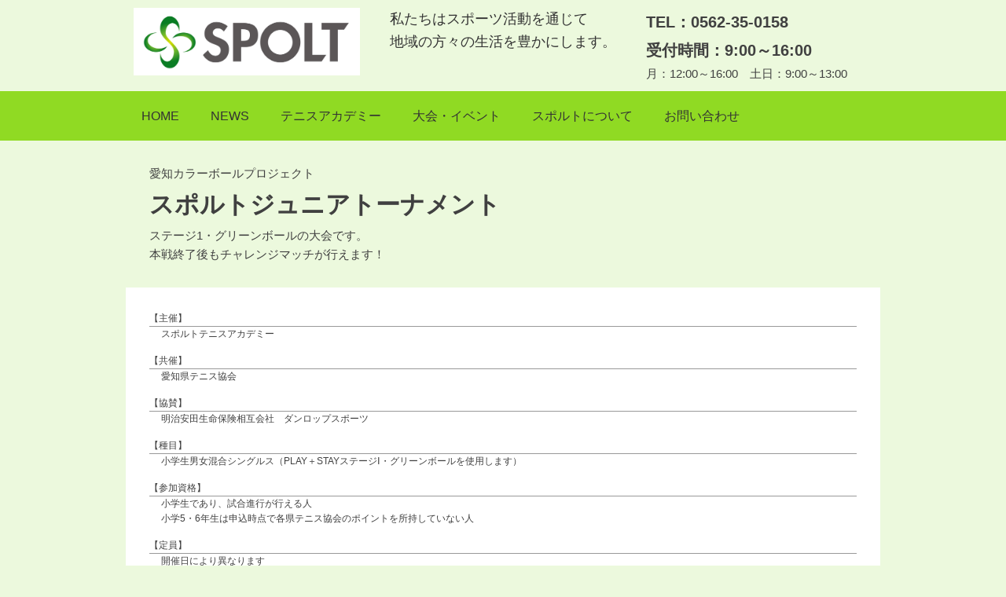

--- FILE ---
content_type: text/html
request_url: http://spolt.jp/cn22/pg289.html
body_size: 5253
content:
<!DOCTYPE html>
<html lang="ja-JP">
 <head> 
  <meta charset="UTF-8"> 
  <meta http-equiv="content-type" content="text/html; charset=UTF-8"> 
  <meta name="robots" content="index"> 
  <meta name="viewport" content="width=device-width, initial-scale=1"> 
  <meta name="description" content=""> 
  <meta property="og:title" content="Spolt Junior of スポルトテニスアカデミー　ジュニアテニススクール　一般テニススクール"> 
  <meta property="og:type" content="website"> 
  <meta property="og:image" content="http://spolt.jp/bdflashinfo/thumbnail.png"> 
  <meta property="og:url" content="http://spolt.jp/cn22/pg289.html"> 
  <meta property="og:site_name" content="スポルトテニスアカデミー　ジュニアテニススクール　一般テニススクール"> 
  <meta property="og:description" content=""> 
  <link rel="canonical" href="http://spolt.jp/cn22/pg289.html"> 
  <title>Spolt Junior of スポルトテニスアカデミー　ジュニアテニススクール　一般テニススクール</title> 
  <link rel="stylesheet" type="text/css" href="../_module/styles/bind.css?v=17.0.3" id="bind-css"> 
  <link rel="stylesheet" type="text/css" href="../_dress/024b/base.css?1739355893705"> 
  <link rel="stylesheet" type="text/css" href="../_dress/white/base.css?1739355893705"> 
  <link rel="stylesheet" type="text/css" href="pg289.css?1739355893722c0100" id="page-css">    
  <!-- Global site tag (gtag.js) - Google Analytics --> 
  <script async src="https://www.googletagmanager.com/gtag/js?id=UA-163685592-1"></script> 
  <script>
  window.dataLayer = window.dataLayer || [];
  function gtag(){dataLayer.push(arguments);}
  gtag('js', new Date());

  gtag('config', 'UA-163685592-1');
</script> 
 </head> 
 <body id="l-1" class="l-1 -dress_024b bd-webp" data-type="responsive" data-ga-traking="true" data-page-animation="none"> 
  <div id="page" class="bg-window "> 
   <div class="bg-document"> 
    <noscript> 
     <div id="js-off"> 
      <img src="../_module/images/noscript.gif" alt="Enable JavaScript in your browser. このウェブサイトはJavaScriptをオンにしてご覧下さい。"> 
     </div> 
    </noscript> 
    <div id="a-header" data-float="false" class="a-header   cssskin-_area_header"> 
     <header> 
      <div class="site_frame"> 
       <section> 
        <div id="bk85104806" class="b-plain c-space_normal c-sp-space_normal c-padding_narrow c-sp-padding_normal cssskin-_block_header" data-bk-id="bk85104806" data-shared="true" data-sharedname="_ヘッダー"> 
         <div class=" g-column -col3 -sp-col1"> 
          <div class=" column -column1"> 
           <div class=" c-body"> 
            <div class="c-img   "> 
             <picture> 
              <source type="image/webp" srcset="../_src/83489723/spolt_a2.webp?v=1739355844767"> 
              <img src="../_src/83489723/spolt_a2.jpg?v=1739355844767" width="4580" height="1365" alt="" id="imgsrc83489723_1" loading="lazy"> 
             </picture> 
            </div> 
           </div> 
          </div> 
          <div class=" column -column2"> 
           <h4 class="lead c-small_headline"><span class=" d-gothic">私たちはスポーツ活動を通じて</span><br><span class=" d-gothic">地域の方々の生活を豊かにします。</span></h4> 
          </div> 
          <div class=" column -column3 -column-lasts"> 
           <h3 class=" c-large_headline"><span class=" d-gothic">TEL：0562-35-0158</span><br><span class=" d-gothic">受付時間：9:00～16:00</span></h3> 
           <p class="c-lead"><span class=" d-gothic">月：12:00～16:00　土日：9:00～13:00</span></p> 
          </div> 
         </div> 
        </div> 
        <div id="bk27580258" class="b-plain c-space_normal c-sp-space_normal c-sp-padding_normal bd-webp -dress_white cssskin-_block_header" data-bk-id="bk27580258" data-shared="true" data-sharedname="_メインメニュー"> 
         <div class=" column -column1"> 
          <p class=" c-body">&nbsp;</p> 
          <nav> 
           <div id="js-globalNavigation" data-slide-type="rightSlide" data-btn-position="leftTop"> 
            <div class=" js-motion"> 
             <ul class="m-motion menu-parts -f"> 
              <li><span class=" d-large_font"><a href="../index.html" data-pid="2074389">HOME</a></span></li> 
              <li><span class=" d-large_font"><a href="../cn12/pg4698661.html" data-pid="4698661">NEWS</a></span> 
               <ul> 
                <li><span class=" d-large_font"><a href="../cn12/pg5688618.html" data-pid="5688618">NEWS・2025</a></span></li> 
                <li><span class=" d-large_font"><a href="../cn12/pg4698661.html" data-pid="4698661">NEWS・2024</a></span></li> 
                <li><span class=" d-large_font"><a href="../cn12/pg5222609.html" data-pid="5222609">NEWS・2023</a></span></li> 
                <li><span class=" d-large_font"><a href="../cn12/pg4123126.html" data-pid="4123126">NEWS・2022</a></span></li> 
                <li><span class=" d-large_font"><a href="../cn12/pg3919670.html" data-pid="3919670">NEWS・2021</a></span></li> 
                <li><span class=" d-large_font"><a href="../cn12/pg3921874.html" data-pid="3921874">NEWS・2020</a></span></li> 
                <li><span class=" d-large_font"><a href="../cn12/pg3921875.html" data-pid="3921875">NEWS・2019</a></span></li> 
                <li><span class=" d-large_font"><a href="../cn12/pg3921876.html" data-pid="3921876">NEWS・2018</a></span></li> 
                <li><span class=" d-large_font"><a href="../cn12/pg3921877.html" data-pid="3921877">NEWS・2011～2017</a></span></li> 
               </ul></li> 
              <li><span class=" d-large_font"><a href="../cn24/tennis.html" data-pid="2074399">テニスアカデミー</a></span> 
               <ul> 
                <li><span class=" d-large_font"><a href="../cn24/tennis.html" data-pid="2074399">テニスアカデミーTOP</a></span></li> 
                <li><span class=" d-large_font"><a href="../cn24/pg203.html" data-pid="2074400">一般スクール</a></span></li> 
                <li><span class=" d-large_font"><a href="../cn24/pg204.html" data-pid="2074401">ジュニアスクール</a></span></li> 
                <li><span class=" d-large_font"><a href="../cn24/pg205.html" data-pid="2074402">アスリートチーム</a></span></li> 
                <li><span class=" d-large_font"><a href="http://www.narawa-sportsclub.gr.jp/socio/" target="_blank" rel="noopener noreferrer">ソシオ成岩スポーツクラブ・テニススクール</a></span></li> 
               </ul></li> 
              <li><span class=" d-large_font"><a href="../cn22/pg5735295.html" data-pid="5735295">大会・イベント</a></span></li> 
              <li><span class=" d-large_font"><a href="../about.html" data-pid="2074392">スポルトについて</a></span> 
               <ul data-template="menuf"> 
                <li><span class=" d-large_font"><a href="../about.html" data-pid="2074392">スポルトについてTOP</a></span></li> 
                <li><span class=" d-large_font"><a href="../staff.html" data-pid="2074394">コーチ＆スタッフ</a></span></li> 
                <li><span class=" d-large_font"><a href="../pg380.html" data-pid="2074393">スポルトアスリートチームを応援する会</a></span></li> 
                <li><span class=" d-large_font"><a href="../pg283.html" data-pid="2074397">Q＆A</a></span></li> 
                <li><span class=" d-large_font"><a href="../about.html" data-pid="2074392">会社概要</a></span></li> 
               </ul></li> 
              <li><span class=" d-large_font"><a href="../contact.html" data-pid="2074398">お問い合わせ</a></span></li> 
             </ul> 
            </div> 
           </div> 
           <div id="spNavigationTrigger" class=" c-sp_navigation_btn"></div> 
          </nav> 
         </div> 
        </div> 
       </section> 
      </div> 
     </header> 
    </div> 
    <div id="a-billboard" class="a-billboard    cssskin-_area_billboard"> 
     <div class="site_frame"> 
      <section> 
       <div id="bk27580257" class="b-plain c-space_normal c-sp-space_normal c-padding_normal c-sp-padding_normal cssskin-_block_billboard" data-bk-id="bk27580257"> 
        <div class=" column -column1"> 
         <p class="c-lead">愛知カラーボールプロジェクト</p> 
         <h1 class=" c-page_title">スポルトジュニアトーナメント</h1> 
         <p class="c-lead">ステージ1・グリーンボールの大会です。<br>本戦終了後もチャレンジマッチが行えます！</p> 
        </div> 
       </div> 
      </section> 
     </div> 
    </div> 
    <main> 
     <div id="a-site_contents" class="a-site_contents  noskin"> 
      <article> 
       <div class="site_frame"> 
        <div class="g-column"> 
         <div id="a-main" class="a-main column -col12 "> 
          <section> 
           <div id="bk27580256" class="b-plain c-space_normal c-sp-space_normal c-padding_normal c-sp-padding_normal cssskin-_block_main" data-bk-id="bk27580256"> 
            <div class=" column -column1"> 
             <table class="c-list_indent"> 
              <tbody> 
               <tr> 
                <th>【主催】</th> 
                <td> <p>スポルトテニスアカデミー</p></td> 
               </tr> 
               <tr> 
                <th>【共催】</th> 
                <td> <p>愛知県テニス協会</p></td> 
               </tr> 
               <tr> 
                <th>【協賛】</th> 
                <td> <p>明治安田生命保険相互会社　ダンロップスポーツ</p></td> 
               </tr> 
               <tr> 
                <th>【種目】</th> 
                <td> <p>小学生男女混合シングルス（PLAY＋STAYステージⅠ・グリーンボールを使用します）</p></td> 
               </tr> 
               <tr> 
                <th>【参加資格】</th> 
                <td> <p>小学生であり、試合進行が行える人</p><p>小学5・6年生は申込時点で各県テニス協会のポイントを所持していない人</p></td> 
               </tr> 
               <tr> 
                <th>【定員】</th> 
                <td> <p>開催日により異なります</p></td> 
               </tr> 
               <tr> 
                <th>【試合方式】</th> 
                <td> <p>6ゲーム先取</p><p>※本戦敗退者はチャレンジマッチ（練習マッチ）が行えます</p><p>※全試合が終了した後も、時間が許す限り練習マッチを行います</p><p>※チャレンジマッチは4ゲーム先取で行います</p><p>※天候・参加数により変更の場合があります</p></td> 
               </tr> 
               <tr> 
                <th>【参加料】</th> 
                <td> <p>3,300円</p><p>※当日お支払い下さい</p></td> 
               </tr> 
               <tr> 
                <th>【会場】</th> 
                <td> <p>スポルトテニスアカデミー　（砂入り人工芝）</p><p>〒477-0032　愛知県東海市加木屋町竹ヶ谷93 （加木屋テニスコート隣）</p><p>TEL＆FAX：0562-35-0158 HP：http://www.spolt.jp/</p></td> 
               </tr> 
               <tr> 
                <th>【申込方法】</th> 
                <td> <p>スポルトテニスアカデミーまで直接お申し込みしていただくか、お電話下さい</p><p>空きがあれば当日の集合時間まで申し込みが可能です</p></td> 
               </tr> 
               <tr> 
                <th>【ドロー】</th> 
                <td> <p>ドローは当日くじ引きで決定いたします</p><p>キャンセル期限を過ぎてのキャンセルは参加料をお支払い頂きます</p></td> 
               </tr> 
               <tr> 
                <th>【その他】</th> 
                <td> <p>ゲーム中における疾病および傷害については、応急処置は致しますが、以後の治療については主催者はその責任は負いかねます。</p><p>1試合終了前に悪天候などで中止になった場合は、次回無料券をお渡しします。</p><p>スポルトテニスアカデミーにはそれほど駐車場がありません。なるべく乗り合わせで来て頂くか、電車でのご来場ををお勧めします</p></td> 
               </tr> 
              </tbody> 
             </table> 
            </div> 
           </div> 
           <div id="bk27580414" class="b-plain c-space_normal c-sp-space_normal c-padding_normal c-sp-padding_normal cssskin-_block_main" data-bk-id="bk27580414" data-shared="true" data-sharedname="_ページナビゲーション"> 
            <div class=" g-column -col2"> 
             <div class=" column -column1"> 
              <p class=" c-body"><a href="pg286.html" data-pid="2074419"> 
                <picture> 
                 <source type="image/webp" srcset="../_src/32818641/square_wht_left.webp?v=1739355844767"> 
                 <img src="../_src/32818641/square_wht_left.png?v=1739355844767" alt="LinkIcon" loading="lazy"> 
                </picture>Spolt Ladi...</a></p> 
             </div> 
             <div class=" column -column2 -column-lasts"> 
              <div class=" c-body c-right"> 
               <picture> 
                <source type="image/webp" srcset="../_src/32818642/square_wht_right.webp?v=1739355844767"> 
                <img src="../_src/32818642/square_wht_right.png?v=1739355844767" alt="LinkIcon" loading="lazy"> 
               </picture> 
              </div> 
             </div> 
            </div> 
           </div> 
           <div id="bk27580538" class="b-plain c-space_normal c-sp-space_normal c-padding_normal c-sp-padding_normal cssskin-_block_main" data-bk-id="bk27580538" data-shared="true" data-sharedname="_ページトップへ"> 
            <div class=" column -column1"> 
             <div class=" c-body c-right"> 
              <br> 
             </div> 
             <div class=" c-body c-right"> 
              <br> 
             </div> 
             <div class=" c-body c-right"> 
              <a href="#page" class="link-top js-link_scroller"><span>ページトップへ</span></a> 
             </div> 
            </div> 
           </div> 
          </section> 
         </div> 
        </div> 
       </div> 
      </article> 
     </div> 
    </main> 
    <div id="a-footer" data-float="false" class="a-footer   cssskin-_area_footer"> 
     <footer> 
      <div class="site_frame"> 
       <div id="bk27580253" class="b-plain c-space_normal c-sp-space_normal c-sp-padding_normal cssskin-_block_footer" data-bk-id="bk27580253" data-shared="true" data-sharedname="_パンくず"> 
        <div class=" column -column1"> 
         <p class=" c-body"> </p> 
         <ul class="c-breadcrumb"> 
          <li><a href="../index.html" data-pid="2074389">HOME</a></li> 
          <li><span> &gt; </span></li> 
          <li><a href="pg353.html" data-pid="2074404">Tournament&amp;Event</a></li> 
          <li><span> &gt; </span></li> 
          <li class="c-current">Spolt Junior</li> 
         </ul> 
         <p></p> 
        </div> 
       </div> 
       <div id="bk27580357" class="b-plain c-space_normal c-sp-space_normal c-padding_normal c-sp-padding_normal cssskin-_block_footer" data-bk-id="bk27580357" data-shared="true" data-sharedname="_フッタ"> 
        <div class=" column -column1"> 
         <!-- [ フッター ]シンプルなタイプのフッターテンプレートです。 --> 
         <div class=" c-body c-right"> 
          <div class="c-img   "> 
           <a href="#page" class=" js-link_scroller"> 
            <picture> 
             <source type="image/webp" srcset="../_src/32818640/milk_btn_pagetop.webp?v=1739355844767"> 
             <img src="../_src/32818640/milk_btn_pagetop.png?v=1739355844767" width="66" height="15" alt="" id="imgsrc32818640_1" loading="lazy"> 
            </picture></a> 
          </div> 
         </div> 
         <div class="c-credit c-center"> 
          <span class="bdsite-date"> since 2019-05-28</span> / Copyright 2012 Spolt.Co.,Ltd. All Rights Reserved. 
         </div> 
         <div class="c-credit c-center"> 
          <div class="c-img   "> 
           <a href="http://www.digitalstage.jp/go/bind4/webring.html" target="_blank" rel="noopener noreferrer"><img src="../_src/32818639/bindicon_gry.gif?v=1739355844767" width="57" height="12" alt="" id="imgsrc32818639_1" loading="lazy"></a> 
          </div> 
         </div> 
        </div> 
       </div> 
      </div> 
     </footer> 
    </div> 
    <div id="w-top-left" class="w-base w-top w-left"> 
    </div> 
    <div id="w-top-right" class="w-base w-top w-right"> 
    </div> 
    <div id="w-middle-left" class="w-base w-middle w-left"> 
    </div> 
    <div id="w-middle-right" class="w-base w-middle w-right"> 
    </div> 
    <div id="w-bottom-left" class="w-base w-bottom w-left"> 
    </div> 
    <div id="w-bottom-right" class="w-base w-bottom w-right"> 
    </div> 
   </div> 
  </div> 
  <script type="text/javascript">
<!--
var css_list = ['../_csslinkbtn/btn-import.css'];
var page_update = 1739355844767;
//-->
</script> 
  <script src="../_module/lib/lib.js?v=17.0.3" defer></script> 
  <script src="../_module/scripts/bind.js?v=17.0.3" id="script-js" defer></script> 
  <!--[if lt IE 9]><script src="../_module/lib/html5shiv.min.js?v=17.0.3"></script><![endif]--> 
  <!-- custom_tags_start --> 
  <script type="text/javascript">
</script> 
  <!-- custom_tags_end -->  
 </body>
</html>

--- FILE ---
content_type: text/css
request_url: http://spolt.jp/_dress/024b/base.css?1739355893705
body_size: 2136
content:
@charset "utf-8";.-dress_024b .c-body {font-size:95%;line-height:1.8;color:#404040;}.-dress_024b .c-large_headline {line-height:1.8;font-weight:bold;font-size:170%;font-family:"ＭＳ 明朝",serif;}.-dress_024b .c-small_headline {font-weight:normal;color:#333333;line-height:1.6;}.-dress_024b .c-credit {font-size:95%;line-height:1.3;}.-dress_024b .c-lead {line-height:1.6;}.-dress_024b .c-enclosure {line-height:1.6;background-color:rgba(236,249,221,1);border-color:#464646;}.-dress_024b .c-blockquote {line-height:1.6;background-color:rgba(236,249,221,1);padding:1em;}.-dress_024b .c-note {line-height:1.3;}.-dress_024b .c-menu.-menu_b li {border:0px none #000;}.-dress_024b .c-menu.-menu_a li {border:0px none #000;}.-dress_024b .c-menu.-menu_d li {border:0px none #000;}.-dress_024b .m-motion.-j .lavalamp-object {border-color:#90da23;}.-dress_024b .m-motion.-j li {line-height:1.5;}.-dress_024b .m-motion.-f li {line-height:1.5;}.-dress_024b .m-motion.-f > li > ul li:first-child:before {border-bottom:5px solid #90da23;}.-dress_024b .m-motion.-f > li > ul > li .c-unlink {background-color:rgb(144,218,35);}.-dress_024b .m-motion.-f > li > ul > li a:hover {background-color:rgb(236,249,221);color:#404040;}.-dress_024b .m-motion.-g .lavalamp-object {background-color:#e0f2a6;}.-dress_024b .m-motion.-h li a {background-color:rgb(144,218,35);color:#ffffff;}.-dress_024b .m-motion.-i li a {background-color:rgb(144,218,35);color:#ffffff;border-color:#ecf9dd;}.-dress_024b .m-motion.-f > li > ul > li a {background-color:rgb(144,218,35);color:#ffffff;}.-dress_024b .c-menu li a {display:block;border:0px none #000;}.bd-webp.-dress_024b .c-menu.-v.-menu_e {background-color:transparent;background-image:url("images/transparence.webp");}.bd-no-webp.-dress_024b .c-menu.-v.-menu_e {background-color:transparent;background-image:url("images/transparence.png");}.-dress_024b .c-menu.-menu_e {background-image:linear-gradient(to bottom,#90da23 0%,#a9e514 50%,#90da23 100%);}.-dress_024b .c-menu.-menu_c {background-color:rgb(144,218,35);}.-dress_024b .c-menu.-menu_c li a {line-height:2;background-color:transparent;}.-dress_024b .c-menu.-menu_d {background-color:rgb(144,218,35);}.-dress_024b .c-menu.-menu_d li a {background-color:transparent;}.-dress_024b .c-menu.-menu_d li a:hover {background-color:transparent;color:#ffffff;opacity:1;}.-dress_024b .c-menu.-menu_d li .c-unlink {background-color:transparent;}.-dress_024b .c-menu.-menu_c li a:hover {color:#ffffff;background-color:transparent;opacity:1;}.bd-webp.-dress_024b .c-menu.-v.-menu_e li {background-color:transparent;background-image:url("images/transparence.webp");}.bd-no-webp.-dress_024b .c-menu.-v.-menu_e li {background-color:transparent;background-image:url("images/transparence.png");}.-dress_024b .c-menu.-v.-menu_e li a {background-image:linear-gradient(to bottom,#90da23 0%,#a9e514 50%,#90da23 100%);}.-dress_024b .c-menu.-v.-menu_e li a:hover {color:#ffffff;opacity:1;background-image:linear-gradient(to bottom,#90da23 0%,#a9e514 50%,#90da23 100%);}.-dress_024b .c-menu.-v.-menu_e li .c-unlink {background-image:linear-gradient(to bottom,#90da23 0%,#a9e514 50%,#90da23 100%);}.bd-webp.-dress_024b .c-menu.-menu_e li a:hover {color:#ffffff;opacity:1;background-image:url("images/transparence.webp");background-color:transparent;}.bd-no-webp.-dress_024b .c-menu.-menu_e li a:hover {color:#ffffff;opacity:1;background-image:url("images/transparence.png");background-color:transparent;}.bd-webp.-dress_024b .m-motion.-f > li > a:hover {color:#90da23;text-decoration:none;background-color:transparent;background-image:url("images/transparence.webp");border-width:0px;}.bd-no-webp.-dress_024b .m-motion.-f > li > a:hover {color:#90da23;text-decoration:none;background-color:transparent;background-image:url("images/transparence.png");border-width:0px;}.-dress_024b .c-menu.-menu_c li {border-width:0px;}.-dress_024b .c-menu li .c-unlink {display:block;}.-dress_024b .c-menu.-menu_c li .c-unlink {line-height:2;background-color:transparent;}.-dress_024b .c-list_news th {width:19%;border:0px none #000;}.-dress_024b .c-list_news {line-height:1.6;border:0px none #000;margin-top:0px;margin-bottom:0px;}.-dress_024b .c-list_news td {background-color:rgba(255,255,255,1);border:0px none #000;padding:0px 15px 10px 30px;}.-dress_024b .c-list-no_mark li {line-height:1.6;}.-dress_024b .c-list-sign li {line-height:1.6;}.-dress_024b .c-list-numbers li {line-height:1.6;}.-dress_024b .c-list-alphabet li {line-height:1.6;}.-dress_024b .c-list-alphabet_small li {line-height:1.6;}.-dress_024b .c-list-greece li {line-height:1.6;}.-dress_024b .c-list-greece_small li {line-height:1.6;}.-dress_024b .c-list_indent {line-height:1.6;}.-dress_024b .c-list_table {line-height:1.6;background-color:rgba(255,255,255,1);}.-dress_024b .c-list_table th {font-weight:bold;}.bd-webp.-dress_024b .c-link_top {background-repeat:no-repeat;background-position:top right;background-image:url("images/03_bk1_top.gif");padding-right:70px;}.bd-no-webp.-dress_024b .c-link_top {background-repeat:no-repeat;background-position:top right;background-image:url("images/03_bk1_top.gif");padding-right:70px;}.-dress_024b .c-link_top span {display:none;}.-dress_024b .b-tab_navigation li a:hover {color:#404040;background-color:rgb(236,249,221);opacity:1;}.-dress_024b.b-tab_navigation li a:hover {color:#404040;background-color:rgb(236,249,221);opacity:1;}.-dress_024b .b-tab_contents {color:#ffffff;background-color:rgb(144,218,35);border:1px solid #90da23;padding:20px;}.-dress_024b.b-tab_contents {color:#ffffff;background-color:rgb(144,218,35);border:1px solid #90da23;padding:20px;}.-dress_024b .b-tab .c-blockquote {color:#404040;}.-dress_024b.b-tab .c-blockquote {color:#404040;}.-dress_024b .b-tab .c-enclosure {color:#404040;}.-dress_024b.b-tab .c-enclosure {color:#404040;}.-dress_024b .b-accordion_navigation {color:#404040;background-color:rgba(144,218,35,1);}.-dress_024b.b-accordion_navigation {color:#404040;background-color:rgba(144,218,35,1);}.-dress_024b .b-accordion_navigation a:hover {background-color:rgba(144,218,35,1);color:#404040;opacity:1;}.-dress_024b.b-accordion_navigation a:hover {background-color:rgba(144,218,35,1);color:#404040;opacity:1;}.-dress_024b .b-accordion .column {color:#404040;background-color:rgb(236,249,221);border:1px solid #90da23;padding:20px;}.-dress_024b.b-accordion .column {color:#404040;background-color:rgb(236,249,221);border:1px solid #90da23;padding:20px;}.bd-webp.-dress_024b .b-tab_navigation li.-active a {background-color:rgb(144,218,35);color:#ffffff;background-image:url("images/img20151130121521692924.webp");background-repeat:repeat-x;}.bd-no-webp.-dress_024b .b-tab_navigation li.-active a {background-color:rgb(144,218,35);color:#ffffff;background-image:url("images/img20151130121521692924.png");background-repeat:repeat-x;}.bd-webp.-dress_024b.b-tab_navigation li.-active a {background-color:rgb(144,218,35);color:#ffffff;background-image:url("images/img20151130121521692924.webp");background-repeat:repeat-x;}.bd-no-webp.-dress_024b.b-tab_navigation li.-active a {background-color:rgb(144,218,35);color:#ffffff;background-image:url("images/img20151130121521692924.webp");background-repeat:repeat-x;}.-dress_024b .b-tab_navigation li a {color:#404040;background-color:rgb(255,255,255);border:1px solid #90da23;}.-dress_024b.b-tab_navigation li a {color:#404040;background-color:rgb(255,255,255);border:1px solid #90da23;}.-dress_024b .b-accordion_navigation a {color:#404040;background-color:rgb(255,255,255);border-right-style:none;border-left-style:none;border-top-style:none;border-bottom:1px solid #90da23;}.-dress_024b.b-accordion_navigation a {color:#404040;background-color:rgb(255,255,255);border-right-style:none;border-left-style:none;border-top-style:none;border-bottom:1px solid #90da23;}.bd-webp.-dress_024b .b-accordion_navigation.-active a {color:#ffffff;background-color:rgba(135,197,23,1);background-image:url("images/img20151130121521692924.webp");background-repeat:repeat-x;}.bd-no-webp.-dress_024b .b-accordion_navigation.-active a {color:#ffffff;background-color:rgba(135,197,23,1);background-image:url("images/img20151130121521692924.png");background-repeat:repeat-x;}.bd-webp.-dress_024b.b-accordion_navigation.-active a {color:#ffffff;background-color:rgba(135,197,23,1);background-image:url("images/img20151130121521692924.webp");background-repeat:repeat-x;}.bd-no-webp.-dress_024b.b-accordion_navigation.-active a {color:#ffffff;background-color:rgba(135,197,23,1);background-image:url("images/img20151130121521692924.webp");background-repeat:repeat-x;}.-dress_024b .-slider .b-tab_contents .column {padding:20px;}.-dress_024b .b-both_diff.-right_large .column.-col4 {width:15%;}.-dress_024b.b-both_diff.-right_large .column.-col4 {width:15%;}.-dress_024b .b-both_diff.-right_large .column.-col8 {background-color:rgba(255,255,255,1);width:81%;padding-right:2%;padding-left:3%;}.-dress_024b.b-both_diff.-right_large .column.-col8 {background-color:rgba(255,255,255,1);width:81%;padding-right:2%;padding-left:3%;}.-dress_024b .b-both_diff .c-body {padding-bottom:5px;}.-dress_024b.b-both_diff .c-body {padding-bottom:5px;}.-dress_024b .b-both_diff .c-hr {border-color:#ecf9dd;}.-dress_024b.b-both_diff .c-hr {border-color:#ecf9dd;}.-dress_024b .a-main {background-color:rgba(255,255,255,1);}.-dress_024b .a-side-a .b-plain .c-body {padding-bottom:5px;}.-dress_024b .a-main .b-plain .c-body {padding-top:10px;padding-bottom:30px;}.-dress_024b .a-side-a .b-plain .c-img {padding:5px 10px 5px 0px;}.-dress_024b .a-side-a .b-plain .c-hr {border-color:#ecf9dd;}.-dress_024b .bg-window {background-color:rgba(236,249,221,1);}.-dress_024b  {color:#404040;font-size:12px;background-color:#ecf9dd;}.-dress_024b a:hover {color:#87c517;opacity:1;}.-dress_024b a {color:#404040;}.-dress_024b .a-header {background-color:#ecf9dd;}@media only screen and (max-width: 641px) {.-dress_024b .c-large_headline {font-size:130%;line-height:1.6;}.-dress_024b .c-body {line-height:1.6;}.-dress_024b .c-img {padding-top:10px;}.-dress_024b .c-small_headline {line-height:1.6;}.-dress_024b .c-list_news th {width:100%;}.-dress_024b .b-both_diff.-right_large .column.-col4 {width:100%;padding-top:15px;}.-dress_024b.b-both_diff.-right_large .column.-col4 {width:100%;padding-top:15px;}.-dress_024b .b-both_diff.-right_large .column.-col8 {width:100%;padding:1em;}.-dress_024b.b-both_diff.-right_large .column.-col8 {width:100%;padding:1em;}.-dress_024b .a-main .b-plain .c-body {line-height:1.5;padding-bottom:15px;}.-dress_024b .a-main .b-plain .c-small_headline {font-size:100%;line-height:1.3;font-weight:bold;}.-dress_024b .a-main .b-plain .c-large_headline {font-size:120%;line-height:1.3;}.-dress_024b .a-main .b-plain .c-img {display:inline-block;padding-bottom:0px;}.-dress_024b .a-side-a {background-color:rgb(219,237,195);}}@media print,screen and (max-width: 768px) {.-dress_024b #spNavigationTrigger {background-color:rgba(255,255,255,1);border-width:1px;border-color:#90da23;margin-right:10px;}.-dress_024b #js-globalNavigation {border-width:0px;padding:10px;margin:0px;border-radius:0px;}.-dress_024b#js-globalNavigation {border-width:0px;padding:10px;margin:0px;border-radius:0px;}.-dress_024b .m-motion.-f li {border-width:0px;}.-dress_024b .m-motion.-f > li > ul > li a {background-color:transparent;color:#90da23;text-align:left;}.-dress_024b .m-motion.-f > li > ul > li .c-unlink {background-color:transparent;text-align:left;}.-dress_024b .m-motion.-h li {border-width:0px;}.-dress_024b .m-motion.-i li {border-width:0px;}}/* created version 9.00*/


--- FILE ---
content_type: text/css
request_url: http://spolt.jp/cn22/pg289.css?1739355893722c0100
body_size: 1670
content:
#a-header,#a-ghost_header,#a-billboard,#a-site_contents,#a-footer{max-width:100%}#a-site_contents{max-width:960px}@media only screen and (max-width:641px){.bd-no-webp #a-header{padding:0}.bd-webp #a-header{padding:0}.bd-no-webp #a-ghost_header{padding:0}.bd-webp #a-ghost_header{padding:0}.bd-no-webp #a-billboard{padding:0}.bd-webp #a-billboard{padding:0}.bd-no-webp #a-main{padding:0}.bd-webp #a-main{padding:0}.bd-no-webp #a-side-a{padding:0}.bd-webp #a-side-a{padding:0}.bd-no-webp #a-side-b{padding:0}.bd-webp #a-side-b{padding:0}.bd-no-webp #a-footer{padding:0}.bd-webp #a-footer{padding:0}}#bk85104806>div{margin:0 auto;max-width:960px}.bd-no-webp #bk27580356{background-color:#fff}.bd-webp #bk27580356{background-color:#fff}.bd-no-webp #bk27580496{background-color:#fff}.bd-webp #bk27580496{background-color:#fff}.bd-no-webp #bk27580357{background-color:#fff}.bd-webp #bk27580357{background-color:#fff}.bd-no-webp #bk27580258{background-color:#90da23}.bd-webp #bk27580258{background-color:#90da23}#bk27580258>div{margin:0 auto;max-width:960px}#bk27580258>div{padding-left:0;padding-top:0;padding-right:0;padding-bottom:20px}.a-header .b-plain>.column,.a-header .b-plain>.g-column,.a-header .b-both_diff>.column,.a-header .b-both_diff>.g-column,.a-header .b-headlines>.column,.a-header .b-headlines>.g-column,.a-header .b-album>.column,.a-header .b-album>.g-column,.a-header .b-tab>.column,.a-header .b-tab>.g-column,.a-header .b-accordion>.column,.a-header .b-accordion>.g-column,.a-header .b-megamenu>nav,.a-header .b-carousel>.column,.a-header .b-carousel>.g-column,.a-ghost_header .b-plain>.column,.a-ghost_header .b-plain>.g-column,.a-ghost_header .b-both_diff>.column,.a-ghost_header .b-both_diff>.g-column,.a-ghost_header .b-headlines>.column,.a-ghost_header .b-headlines>.g-column,.a-ghost_header .b-album>.column,.a-ghost_header .b-album>.g-column,.a-ghost_header .b-tab>.column,.a-ghost_header .b-tab>.g-column,.a-ghost_header .b-accordion>.column,.a-ghost_header .b-accordion>.g-column,.a-ghost_header .b-megamenu>nav,.a-ghost_header .b-carousel>.column,.a-ghost_header .b-carousel>.g-column,.a-billboard .b-plain>.column,.a-billboard .b-plain>.g-column,.a-billboard .b-both_diff>.column,.a-billboard .b-both_diff>.g-column,.a-billboard .b-headlines>.column,.a-billboard .b-headlines>.g-column,.a-billboard .b-album>.column,.a-billboard .b-album>.g-column,.a-billboard .b-tab>.column,.a-billboard .b-tab>.g-column,.a-billboard .b-accordion>.column,.a-billboard .b-accordion>.g-column,.a-billboard .b-megamenu>nav,.a-billboard .b-carousel>.column,.a-billboard .b-carousel>.g-column,.a-main .b-plain>.column,.a-main .b-plain>.g-column,.a-main .b-both_diff>.column,.a-main .b-both_diff>.g-column,.a-main .b-headlines>.column,.a-main .b-headlines>.g-column,.a-main .b-album>.column,.a-main .b-album>.g-column,.a-main .b-tab>.column,.a-main .b-tab>.g-column,.a-main .b-accordion>.column,.a-main .b-accordion>.g-column,.a-main .b-megamenu>nav,.a-main .b-carousel>.column,.a-main .b-carousel>.g-column,.a-side-a .b-plain>.column,.a-side-a .b-plain>.g-column,.a-side-a .b-both_diff>.column,.a-side-a .b-both_diff>.g-column,.a-side-a .b-headlines>.column,.a-side-a .b-headlines>.g-column,.a-side-a .b-album>.column,.a-side-a .b-album>.g-column,.a-side-a .b-tab>.column,.a-side-a .b-tab>.g-column,.a-side-a .b-accordion>.column,.a-side-a .b-accordion>.g-column,.a-side-a .b-megamenu>nav,.a-side-a .b-carousel>.column,.a-side-a .b-carousel>.g-column,.a-side-b .b-plain>.column,.a-side-b .b-plain>.g-column,.a-side-b .b-both_diff>.column,.a-side-b .b-both_diff>.g-column,.a-side-b .b-headlines>.column,.a-side-b .b-headlines>.g-column,.a-side-b .b-album>.column,.a-side-b .b-album>.g-column,.a-side-b .b-tab>.column,.a-side-b .b-tab>.g-column,.a-side-b .b-accordion>.column,.a-side-b .b-accordion>.g-column,.a-side-b .b-megamenu>nav,.a-side-b .b-carousel>.column,.a-side-b .b-carousel>.g-column,.a-footer .b-plain>.column,.a-footer .b-plain>.g-column,.a-footer .b-both_diff>.column,.a-footer .b-both_diff>.g-column,.a-footer .b-headlines>.column,.a-footer .b-headlines>.g-column,.a-footer .b-album>.column,.a-footer .b-album>.g-column,.a-footer .b-tab>.column,.a-footer .b-tab>.g-column,.a-footer .b-accordion>.column,.a-footer .b-accordion>.g-column,.a-footer .b-megamenu>nav,.a-footer .b-carousel>.column,.a-footer .b-carousel>.g-column{margin:0 auto;max-width:960px}@media only screen and (max-width:641px){.a-header .b-plain>.column,.a-header .b-plain>.g-column,.a-header .b-both_diff>.column,.a-header .b-both_diff>.g-column,.a-header .b-headlines>.column,.a-header .b-headlines>.g-column,.a-header .b-album>.column,.a-header .b-album>.g-column,.a-header .b-tab>.column,.a-header .b-tab>.g-column,.a-header .b-accordion>.column,.a-header .b-accordion>.g-column,.a-header .b-megamenu>nav,.a-header .b-carousel>.column,.a-header .b-carousel>.g-column,.a-ghost_header .b-plain>.column,.a-ghost_header .b-plain>.g-column,.a-ghost_header .b-both_diff>.column,.a-ghost_header .b-both_diff>.g-column,.a-ghost_header .b-headlines>.column,.a-ghost_header .b-headlines>.g-column,.a-ghost_header .b-album>.column,.a-ghost_header .b-album>.g-column,.a-ghost_header .b-tab>.column,.a-ghost_header .b-tab>.g-column,.a-ghost_header .b-accordion>.column,.a-ghost_header .b-accordion>.g-column,.a-ghost_header .b-megamenu>nav,.a-ghost_header .b-carousel>.column,.a-ghost_header .b-carousel>.g-column,.a-billboard .b-plain>.column,.a-billboard .b-plain>.g-column,.a-billboard .b-both_diff>.column,.a-billboard .b-both_diff>.g-column,.a-billboard .b-headlines>.column,.a-billboard .b-headlines>.g-column,.a-billboard .b-album>.column,.a-billboard .b-album>.g-column,.a-billboard .b-tab>.column,.a-billboard .b-tab>.g-column,.a-billboard .b-accordion>.column,.a-billboard .b-accordion>.g-column,.a-billboard .b-megamenu>nav,.a-billboard .b-carousel>.column,.a-billboard .b-carousel>.g-column,.a-main .b-plain>.column,.a-main .b-plain>.g-column,.a-main .b-both_diff>.column,.a-main .b-both_diff>.g-column,.a-main .b-headlines>.column,.a-main .b-headlines>.g-column,.a-main .b-album>.column,.a-main .b-album>.g-column,.a-main .b-tab>.column,.a-main .b-tab>.g-column,.a-main .b-accordion>.column,.a-main .b-accordion>.g-column,.a-main .b-megamenu>nav,.a-main .b-carousel>.column,.a-main .b-carousel>.g-column,.a-side-a .b-plain>.column,.a-side-a .b-plain>.g-column,.a-side-a .b-both_diff>.column,.a-side-a .b-both_diff>.g-column,.a-side-a .b-headlines>.column,.a-side-a .b-headlines>.g-column,.a-side-a .b-album>.column,.a-side-a .b-album>.g-column,.a-side-a .b-tab>.column,.a-side-a .b-tab>.g-column,.a-side-a .b-accordion>.column,.a-side-a .b-accordion>.g-column,.a-side-a .b-megamenu>nav,.a-side-a .b-carousel>.column,.a-side-a .b-carousel>.g-column,.a-side-b .b-plain>.column,.a-side-b .b-plain>.g-column,.a-side-b .b-both_diff>.column,.a-side-b .b-both_diff>.g-column,.a-side-b .b-headlines>.column,.a-side-b .b-headlines>.g-column,.a-side-b .b-album>.column,.a-side-b .b-album>.g-column,.a-side-b .b-tab>.column,.a-side-b .b-tab>.g-column,.a-side-b .b-accordion>.column,.a-side-b .b-accordion>.g-column,.a-side-b .b-megamenu>nav,.a-side-b .b-carousel>.column,.a-side-b .b-carousel>.g-column,.a-footer .b-plain>.column,.a-footer .b-plain>.g-column,.a-footer .b-both_diff>.column,.a-footer .b-both_diff>.g-column,.a-footer .b-headlines>.column,.a-footer .b-headlines>.g-column,.a-footer .b-album>.column,.a-footer .b-album>.g-column,.a-footer .b-tab>.column,.a-footer .b-tab>.g-column,.a-footer .b-accordion>.column,.a-footer .b-accordion>.g-column,.a-footer .b-megamenu>nav,.a-footer .b-carousel>.column,.a-footer .b-carousel>.g-column{margin:0 auto;max-width:100%}#bk27580253.b-plain>.column,#bk27580253.b-plain>.g-column,#bk27580253.b-both_diff>.column,#bk27580253.b-both_diff>.g-column,#bk27580253.b-headlines>.column,#bk27580253.b-headlines>.g-column,#bk27580253.b-album>.column,#bk27580253.b-album>.g-column,#bk27580253.b-tab>.column,#bk27580253.b-tab>.g-column,#bk27580253.b-accordion>.column,#bk27580253.b-accordion>.g-column{margin:0 auto;max-width:100%}#bk85104806.b-plain>.column,#bk85104806.b-plain>.g-column,#bk85104806.b-both_diff>.column,#bk85104806.b-both_diff>.g-column,#bk85104806.b-headlines>.column,#bk85104806.b-headlines>.g-column,#bk85104806.b-album>.column,#bk85104806.b-album>.g-column,#bk85104806.b-tab>.column,#bk85104806.b-tab>.g-column,#bk85104806.b-accordion>.column,#bk85104806.b-accordion>.g-column{margin:0 auto;max-width:100%}#bk27580257.b-plain>.column,#bk27580257.b-plain>.g-column,#bk27580257.b-both_diff>.column,#bk27580257.b-both_diff>.g-column,#bk27580257.b-headlines>.column,#bk27580257.b-headlines>.g-column,#bk27580257.b-album>.column,#bk27580257.b-album>.g-column,#bk27580257.b-tab>.column,#bk27580257.b-tab>.g-column,#bk27580257.b-accordion>.column,#bk27580257.b-accordion>.g-column{margin:0 auto;max-width:100%}#bk27580256.b-plain>.column,#bk27580256.b-plain>.g-column,#bk27580256.b-both_diff>.column,#bk27580256.b-both_diff>.g-column,#bk27580256.b-headlines>.column,#bk27580256.b-headlines>.g-column,#bk27580256.b-album>.column,#bk27580256.b-album>.g-column,#bk27580256.b-tab>.column,#bk27580256.b-tab>.g-column,#bk27580256.b-accordion>.column,#bk27580256.b-accordion>.g-column{margin:0 auto;max-width:100%}#bk27580356.b-plain>.column,#bk27580356.b-plain>.g-column,#bk27580356.b-both_diff>.column,#bk27580356.b-both_diff>.g-column,#bk27580356.b-headlines>.column,#bk27580356.b-headlines>.g-column,#bk27580356.b-album>.column,#bk27580356.b-album>.g-column,#bk27580356.b-tab>.column,#bk27580356.b-tab>.g-column,#bk27580356.b-accordion>.column,#bk27580356.b-accordion>.g-column{margin:0 auto;max-width:100%}#bk27580254.b-plain>.column,#bk27580254.b-plain>.g-column,#bk27580254.b-both_diff>.column,#bk27580254.b-both_diff>.g-column,#bk27580254.b-headlines>.column,#bk27580254.b-headlines>.g-column,#bk27580254.b-album>.column,#bk27580254.b-album>.g-column,#bk27580254.b-tab>.column,#bk27580254.b-tab>.g-column,#bk27580254.b-accordion>.column,#bk27580254.b-accordion>.g-column{margin:0 auto;max-width:100%}#bk27580496.b-plain>.column,#bk27580496.b-plain>.g-column,#bk27580496.b-both_diff>.column,#bk27580496.b-both_diff>.g-column,#bk27580496.b-headlines>.column,#bk27580496.b-headlines>.g-column,#bk27580496.b-album>.column,#bk27580496.b-album>.g-column,#bk27580496.b-tab>.column,#bk27580496.b-tab>.g-column,#bk27580496.b-accordion>.column,#bk27580496.b-accordion>.g-column{margin:0 auto;max-width:100%}#bk27580357.b-plain>.column,#bk27580357.b-plain>.g-column,#bk27580357.b-both_diff>.column,#bk27580357.b-both_diff>.g-column,#bk27580357.b-headlines>.column,#bk27580357.b-headlines>.g-column,#bk27580357.b-album>.column,#bk27580357.b-album>.g-column,#bk27580357.b-tab>.column,#bk27580357.b-tab>.g-column,#bk27580357.b-accordion>.column,#bk27580357.b-accordion>.g-column{margin:0 auto;max-width:100%}#bk27580414.b-plain>.column,#bk27580414.b-plain>.g-column,#bk27580414.b-both_diff>.column,#bk27580414.b-both_diff>.g-column,#bk27580414.b-headlines>.column,#bk27580414.b-headlines>.g-column,#bk27580414.b-album>.column,#bk27580414.b-album>.g-column,#bk27580414.b-tab>.column,#bk27580414.b-tab>.g-column,#bk27580414.b-accordion>.column,#bk27580414.b-accordion>.g-column{margin:0 auto;max-width:100%}#bk27580258.b-plain>.column,#bk27580258.b-plain>.g-column,#bk27580258.b-both_diff>.column,#bk27580258.b-both_diff>.g-column,#bk27580258.b-headlines>.column,#bk27580258.b-headlines>.g-column,#bk27580258.b-album>.column,#bk27580258.b-album>.g-column,#bk27580258.b-tab>.column,#bk27580258.b-tab>.g-column,#bk27580258.b-accordion>.column,#bk27580258.b-accordion>.g-column{margin:0 auto;max-width:100%}#bk27580258>div{padding-left:15px;padding-top:15px;padding-right:15px;padding-bottom:15px}#bk27580538.b-plain>.column,#bk27580538.b-plain>.g-column,#bk27580538.b-both_diff>.column,#bk27580538.b-both_diff>.g-column,#bk27580538.b-headlines>.column,#bk27580538.b-headlines>.g-column,#bk27580538.b-album>.column,#bk27580538.b-album>.g-column,#bk27580538.b-tab>.column,#bk27580538.b-tab>.g-column,#bk27580538.b-accordion>.column,#bk27580538.b-accordion>.g-column{margin:0 auto;max-width:100%}}
